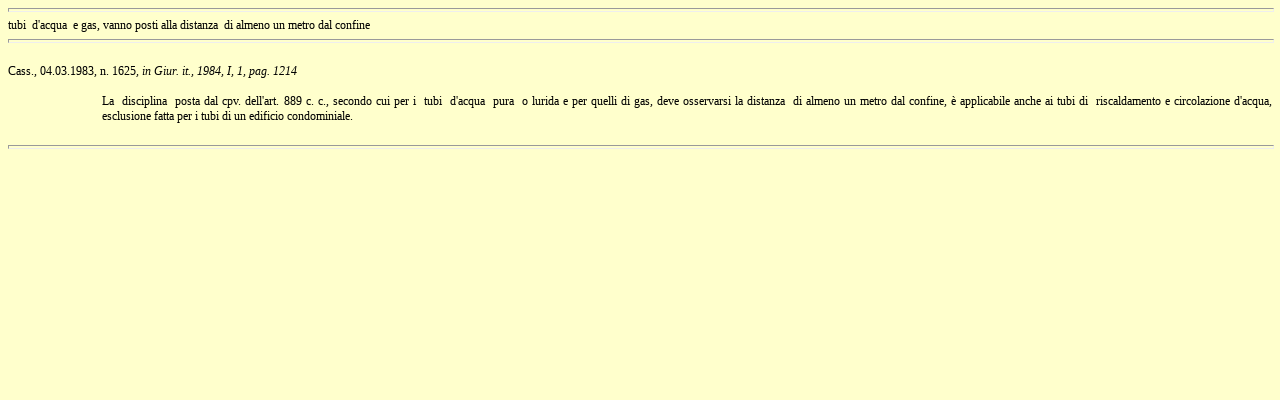

--- FILE ---
content_type: text/html
request_url: http://www.notaioricciardi.it/PORTALE/Rescritti/tubi%20%20d'acqua%20%20e%20gas,%20vanno%20posti%20alla%20distanza%20%20di%20almeno%20un%20metro%20dal%20confine.htm
body_size: 2359
content:
<html xmlns:v="urn:schemas-microsoft-com:vml"
xmlns:o="urn:schemas-microsoft-com:office:office"
xmlns:w="urn:schemas-microsoft-com:office:word"
xmlns:dt="uuid:C2F41010-65B3-11d1-A29F-00AA00C14882"
xmlns="http://www.w3.org/TR/REC-html40">

<head>
<meta name="Microsoft Theme 2.00" content="expeditn 110">
<meta http-equiv=Content-Type content="text/html; charset=windows-1252">
<meta name=ProgId content=Word.Document>
<meta name=Generator content="Microsoft Word 9">
<meta name=Originator content="Microsoft Word 9">
<link rel=File-List
href="./tubi%20%20d'acqua%20%20e%20gas,%20vanno%20posti%20alla%20distanza%20%20di%20almeno%20un%20metro%20dal%20confine_file/filelist.xml">
<link rel=Edit-Time-Data
href="./tubi%20%20d'acqua%20%20e%20gas,%20vanno%20posti%20alla%20distanza%20%20di%20almeno%20un%20metro%20dal%20confine_file/editdata.mso">
<!--[if !mso]>
<style>
v\:* {behavior:url(#default#VML);}
o\:* {behavior:url(#default#VML);}
w\:* {behavior:url(#default#VML);}
.shape {behavior:url(#default#VML);}
</style>
<![endif]-->
<title> </title>
<!--[if gte mso 9]><xml>
 <o:DocumentProperties>
  <o:Author>Roberto Dini</o:Author>
  <o:LastAuthor>Roberto Dini</o:LastAuthor>
  <o:Revision>2</o:Revision>
  <o:TotalTime>41</o:TotalTime>
  <o:Created>2002-04-21T10:43:00Z</o:Created>
  <o:LastSaved>2002-04-21T10:43:00Z</o:LastSaved>
  <o:Pages>1</o:Pages>
  <o:Company>Studio Notaio Dini</o:Company>
  <o:Lines>1</o:Lines>
  <o:Paragraphs>1</o:Paragraphs>
  <o:Version>9.3821</o:Version>
 </o:DocumentProperties>
</xml><![endif]--><!--[if gte mso 9]><xml>
 <w:WordDocument>
  <w:Zoom>110</w:Zoom>
  <w:HyphenationZone>14</w:HyphenationZone>
  <w:DrawingGridHorizontalSpacing>3,55 pt</w:DrawingGridHorizontalSpacing>
  <w:DisplayVerticalDrawingGridEvery>2</w:DisplayVerticalDrawingGridEvery>
 </w:WordDocument>
</xml><![endif]-->
<style>
<!--
 /* Font Definitions */
@font-face
	{font-family:Verdana;
	panose-1:2 11 6 4 3 5 4 4 2 4;
	mso-font-charset:0;
	mso-generic-font-family:swiss;
	mso-font-pitch:variable;
	mso-font-signature:647 0 0 0 159 0;}
@font-face
	{font-family:"Book Antiqua";
	panose-1:2 4 6 2 5 3 5 3 3 4;
	mso-font-charset:0;
	mso-generic-font-family:roman;
	mso-font-pitch:variable;
	mso-font-signature:647 0 0 0 159 0;}
 /* Style Definitions */
p.MsoNormal, li.MsoNormal, div.MsoNormal
	{mso-style-parent:"";
	margin:0cm;
	margin-bottom:.0001pt;
	mso-pagination:widow-orphan;
	font-size:12.0pt;
	font-family:"Book Antiqua";
	mso-fareast-font-family:"Times New Roman";
	mso-bidi-font-family:"Times New Roman";
	color:black;}
h1
	{mso-style-next:Normale;
	margin-top:12.0pt;
	margin-right:0cm;
	margin-bottom:3.0pt;
	margin-left:0cm;
	mso-pagination:widow-orphan;
	page-break-after:avoid;
	mso-outline-level:1;
	font-size:24.0pt;
	font-family:"Book Antiqua";
	mso-bidi-font-family:Arial;
	color:#660033;
	mso-font-kerning:16.0pt;
	font-weight:normal;
	mso-bidi-font-weight:bold;}
h2
	{mso-style-next:Normale;
	margin-top:12.0pt;
	margin-right:0cm;
	margin-bottom:3.0pt;
	margin-left:0cm;
	mso-pagination:widow-orphan;
	page-break-after:avoid;
	mso-outline-level:2;
	font-size:18.0pt;
	font-family:"Book Antiqua";
	mso-bidi-font-family:Arial;
	color:#996600;
	font-weight:normal;
	mso-bidi-font-weight:bold;
	mso-bidi-font-style:italic;}
h3
	{mso-style-next:Normale;
	margin-top:12.0pt;
	margin-right:0cm;
	margin-bottom:3.0pt;
	margin-left:0cm;
	mso-pagination:widow-orphan;
	page-break-after:avoid;
	mso-outline-level:3;
	font-size:14.0pt;
	font-family:"Book Antiqua";
	mso-bidi-font-family:Arial;
	color:#666600;
	font-weight:normal;
	mso-bidi-font-weight:bold;}
h4
	{mso-style-next:Normale;
	margin-top:12.0pt;
	margin-right:0cm;
	margin-bottom:3.0pt;
	margin-left:0cm;
	mso-pagination:widow-orphan;
	page-break-after:avoid;
	mso-outline-level:4;
	font-size:12.0pt;
	font-family:"Book Antiqua";
	color:#660033;
	font-weight:normal;
	mso-bidi-font-weight:bold;}
h5
	{mso-style-next:Normale;
	margin-top:12.0pt;
	margin-right:0cm;
	margin-bottom:3.0pt;
	margin-left:0cm;
	mso-pagination:widow-orphan;
	mso-outline-level:5;
	font-size:10.0pt;
	font-family:"Book Antiqua";
	color:#996600;
	font-weight:normal;
	mso-bidi-font-weight:bold;
	mso-bidi-font-style:italic;}
h6
	{mso-style-next:Normale;
	margin-top:12.0pt;
	margin-right:0cm;
	margin-bottom:3.0pt;
	margin-left:0cm;
	mso-pagination:widow-orphan;
	mso-outline-level:6;
	font-size:8.0pt;
	font-family:"Book Antiqua";
	color:#666600;
	font-weight:normal;
	mso-bidi-font-weight:bold;}
p.MsoBodyText, li.MsoBodyText, div.MsoBodyText
	{margin:0cm;
	margin-bottom:.0001pt;
	text-align:justify;
	mso-pagination:widow-orphan;
	font-size:9.0pt;
	mso-bidi-font-size:12.0pt;
	font-family:Verdana;
	mso-fareast-font-family:"Times New Roman";
	mso-bidi-font-family:"Times New Roman";
	color:black;}
p.MsoBodyTextIndent, li.MsoBodyTextIndent, div.MsoBodyTextIndent
	{margin-top:0cm;
	margin-right:0cm;
	margin-bottom:0cm;
	margin-left:35.4pt;
	margin-bottom:.0001pt;
	text-align:justify;
	mso-pagination:widow-orphan;
	font-size:9.0pt;
	mso-bidi-font-size:12.0pt;
	font-family:Verdana;
	mso-fareast-font-family:"Times New Roman";
	mso-bidi-font-family:"Times New Roman";}
p.MsoBodyTextIndent2, li.MsoBodyTextIndent2, div.MsoBodyTextIndent2
	{margin-top:0cm;
	margin-right:0cm;
	margin-bottom:0cm;
	margin-left:70.8pt;
	margin-bottom:.0001pt;
	text-align:justify;
	mso-pagination:widow-orphan;
	font-size:9.0pt;
	mso-bidi-font-size:12.0pt;
	font-family:Verdana;
	mso-fareast-font-family:"Times New Roman";
	mso-bidi-font-family:"Times New Roman";}
a:link, span.MsoHyperlink
	{color:#666600;
	text-decoration:underline;
	text-underline:single;}
a:visited, span.MsoHyperlinkFollowed
	{color:#993300;
	text-decoration:underline;
	text-underline:single;}
p
	{margin-right:0cm;
	mso-margin-top-alt:auto;
	mso-margin-bottom-alt:auto;
	margin-left:0cm;
	mso-pagination:widow-orphan;
	font-size:12.0pt;
	font-family:"Times New Roman";
	mso-fareast-font-family:"Times New Roman";}
@page Section1
	{size:21.0cm 842.0pt;
	margin:70.9pt 2.0cm 3.0cm 2.0cm;
	mso-header-margin:36.0pt;
	mso-footer-margin:36.0pt;
	mso-paper-source:0;}
div.Section1
	{page:Section1;}
 /* List Definitions */
@list l0
	{mso-list-id:800610439;
	mso-list-type:hybrid;
	mso-list-template-ids:-351005152 68157455 68157465 68157467 68157455 68157465 68157467 68157455 68157465 68157467;}
ol
	{margin-bottom:0cm;}
ul
	{margin-bottom:0cm;}
-->
</style>
<!--[if gte mso 9]><xml>
 <o:shapedefaults v:ext="edit" spidmax="1026"/>
</xml><![endif]--><!--[if gte mso 9]><xml>
 <o:shapelayout v:ext="edit">
  <o:idmap v:ext="edit" data="1"/>
 </o:shapelayout></xml><![endif]-->
</head>

<body bgcolor="#ffffcc" lang=IT link="#666600" vlink="#993300"
style='tab-interval:35.4pt'>

<div class=Section1>

<div class=MsoNormal><span style='font-size:9.0pt;mso-bidi-font-size:12.0pt;
font-family:Verdana;color:windowtext'>

<hr size=4 width="100%" align=left>

</span></div>


<p class=MsoBodyText>tubi<span style="mso-spacerun: yes">  </span>d'acqua<span
style="mso-spacerun: yes">  </span>e gas, vanno posti alla distanza<span
style="mso-spacerun: yes">  </span>di almeno un metro dal confine</p>


<div class=MsoNormal><span style='font-size:9.0pt;mso-bidi-font-size:12.0pt;
font-family:Verdana;color:windowtext'>

<hr size=4 width="100%" align=left>

</span></div>


<p class=MsoNormal style='text-align:justify'><span style='font-size:9.0pt;
mso-bidi-font-size:12.0pt;font-family:Verdana;color:windowtext'><![if !supportEmptyParas]>&nbsp;<![endif]><o:p></o:p></span></p>

<p class=MsoNormal style='text-align:justify'><span lang=EN-GB
style='font-size:9.0pt;mso-bidi-font-size:12.0pt;font-family:Verdana;
color:windowtext;mso-ansi-language:EN-GB'>Cass., 04.03.1983, n. 1625<i>, in Giur.
it., 1984, I, 1, pag. 1214</i></span><span lang=EN-GB style='font-size:9.0pt;
mso-bidi-font-size:10.0pt;font-family:Verdana;color:windowtext;mso-ansi-language:
EN-GB'><o:p></o:p></span></p>

<p class=MsoNormal style='text-align:justify'><span lang=EN-GB
style='font-size:9.0pt;mso-bidi-font-size:12.0pt;font-family:Verdana;
color:windowtext;mso-ansi-language:EN-GB'>&nbsp;</span><span lang=EN-GB
style='font-size:9.0pt;mso-bidi-font-size:10.0pt;font-family:Verdana;
color:windowtext;mso-ansi-language:EN-GB'><o:p></o:p></span></p>

<p class=MsoBodyTextIndent2>La<span style="mso-spacerun: yes"> 
</span>disciplina<span style="mso-spacerun: yes">  </span>posta dal cpv.
dell'art. 889 c. c., secondo cui per i<span style="mso-spacerun: yes"> 
</span>tubi<span style="mso-spacerun: yes">  </span>d'acqua<span
style="mso-spacerun: yes">  </span>pura<span style="mso-spacerun: yes"> 
</span>o lurida e per quelli di gas, deve osservarsi la distanza<span
style="mso-spacerun: yes">  </span>di almeno un metro dal confine, è
applicabile anche ai tubi di<span style="mso-spacerun: yes"> 
</span>riscaldamento e circolazione d'acqua, esclusione fatta per i tubi di un
edificio condominiale.<span style='mso-bidi-font-size:10.0pt'><o:p></o:p></span></p>

<p class=MsoNormal style='text-align:justify'><span style='font-size:9.0pt;
mso-bidi-font-size:12.0pt;font-family:Verdana;color:windowtext'>&nbsp;</span><span
style='font-size:9.0pt;mso-bidi-font-size:10.0pt;font-family:Verdana;
color:windowtext'><o:p></o:p></span></p>


<div class=MsoNormal><span style='font-size:9.0pt;mso-bidi-font-size:12.0pt;
font-family:Verdana;color:windowtext'>

<hr size=4 width="100%" align=left>

</span></div>


<p class=MsoNormal><![if !supportEmptyParas]>&nbsp;<![endif]><o:p></o:p></p>

</div>

</body>

</html>
